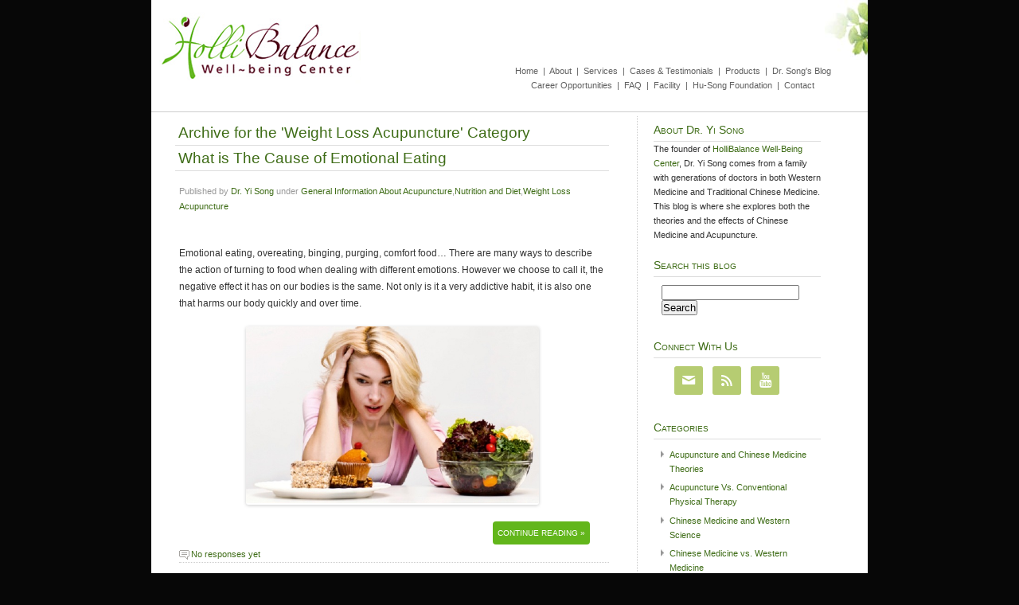

--- FILE ---
content_type: text/html; charset=UTF-8
request_url: https://www.yourhealthandlongevity.com/blog/category/weight-loss-acupuncture/
body_size: 7966
content:
<!DOCTYPE html PUBLIC "-//W3C//DTD XHTML 1.0 Transitional//EN" "http://www.w3.org/TR/xhtml1/DTD/xhtml1-transitional.dtd">
<html xmlns="http://www.w3.org/1999/xhtml"><head profile="http://gmpg.org/xfn/1">
	<title>Weight Loss Acupuncture &raquo; Dr. Yi Song’s Blog</title>
	<meta http-equiv="Content-Type" content="text/html; charset=UTF-8" />
	<meta name="generator" content="WordPress 6.0.1" /> <!-- leave this for stats please -->
	<style type="text/css" media="screen">
		@import url( https://www.yourhealthandlongevity.com/blog/wp-content/themes/newtheme/style.css );
	</style>
	<link rel="alternate" type="application/rss+xml" title="RSS 2.0" href="https://www.yourhealthandlongevity.com/blog/feed/" />
	<link rel="alternate" type="text/xml" title="RSS .92" href="https://www.yourhealthandlongevity.com/blog/feed/rss/" />
	<link rel="alternate" type="application/atom+xml" title="Atom 0.3" href="https://www.yourhealthandlongevity.com/blog/feed/atom/" />

	<link rel="pingback" href="https://www.yourhealthandlongevity.com/blog/xmlrpc.php" />
    	<link rel='archives' title='June 2017' href='https://www.yourhealthandlongevity.com/blog/2017/06/' />
	<link rel='archives' title='February 2016' href='https://www.yourhealthandlongevity.com/blog/2016/02/' />
	<link rel='archives' title='January 2016' href='https://www.yourhealthandlongevity.com/blog/2016/01/' />
	<link rel='archives' title='December 2015' href='https://www.yourhealthandlongevity.com/blog/2015/12/' />
	<link rel='archives' title='November 2015' href='https://www.yourhealthandlongevity.com/blog/2015/11/' />
	<link rel='archives' title='October 2015' href='https://www.yourhealthandlongevity.com/blog/2015/10/' />
	<link rel='archives' title='November 2014' href='https://www.yourhealthandlongevity.com/blog/2014/11/' />
	<link rel='archives' title='September 2014' href='https://www.yourhealthandlongevity.com/blog/2014/09/' />
	<link rel='archives' title='March 2014' href='https://www.yourhealthandlongevity.com/blog/2014/03/' />
	<link rel='archives' title='December 2013' href='https://www.yourhealthandlongevity.com/blog/2013/12/' />
	<link rel='archives' title='May 2013' href='https://www.yourhealthandlongevity.com/blog/2013/05/' />
	<link rel='archives' title='March 2013' href='https://www.yourhealthandlongevity.com/blog/2013/03/' />
	<link rel='archives' title='March 2012' href='https://www.yourhealthandlongevity.com/blog/2012/03/' />
	<link rel='archives' title='July 2008' href='https://www.yourhealthandlongevity.com/blog/2008/07/' />
		<meta name='robots' content='max-image-preview:large' />

<!-- This site is optimized with the Yoast WordPress SEO plugin v1.4.18 - http://yoast.com/wordpress/seo/ -->
<meta name="robots" content="noodp,noydir"/>
<link rel="canonical" href="https://www.yourhealthandlongevity.com/blog/category/weight-loss-acupuncture/" />
<meta property="og:locale" content="en_US"/>
<meta property="og:type" content="website"/>
<meta property="og:title" content="Weight Loss Acupuncture - Dr. Yi Song’s Blog"/>
<meta property="og:url" content="https://www.yourhealthandlongevity.com/blog/category/weight-loss-acupuncture/"/>
<meta property="og:site_name" content="Dr. Yi Song’s Blog"/>
<!-- / Yoast WordPress SEO plugin. -->

<link rel='dns-prefetch' href='//s.w.org' />

            <script type="text/javascript">//<![CDATA[
            // Google Analytics for WordPress by Yoast v4.3.3 | http://yoast.com/wordpress/google-analytics/
            var _gaq = _gaq || [];
            _gaq.push(['_setAccount', 'UA-4724148-1']);
				            _gaq.push(['_trackPageview']);
            (function () {
                var ga = document.createElement('script');
                ga.type = 'text/javascript';
                ga.async = true;
                ga.src = ('https:' == document.location.protocol ? 'https://ssl' : 'http://www') + '.google-analytics.com/ga.js';

                var s = document.getElementsByTagName('script')[0];
                s.parentNode.insertBefore(ga, s);
            })();
            //]]></script>
			<!-- This site is powered by Shareaholic - https://shareaholic.com -->
<script type='text/javascript' data-cfasync='false'>
  //<![CDATA[
    (function() {
      var shr = document.createElement('script');
      shr.setAttribute('data-cfasync', 'false');
      shr.src = '//dsms0mj1bbhn4.cloudfront.net/assets/pub/shareaholic.js';
      shr.type = 'text/javascript'; shr.async = 'true';
      shr.onload = shr.onreadystatechange = function() {
        var rs = this.readyState;
        if (rs && rs != 'complete' && rs != 'loaded') return;
        var site_id = 'e86cb62bea05d74bbab1c436a93f1f01';
        var page_config = {"apps":{"share_buttons":{"get_share_counts":  function(url, services, cb) {
    Shareaholic.Utils.ajax({
      cache: true,
      cache_ttl: '1 minute',
      url: 'https://www.yourhealthandlongevity.com/blog/wp-admin/admin-ajax.php',
      data: { action: 'shareaholic_share_counts_api', url: url, services: services },
      success: function(res) {
        if(res && res.data) {
          cb(res.data, true);
        }
      }
    })
  }}}};
        try { Shareaholic.init(site_id, page_config); } catch (e) {}
      };
      var s = document.getElementsByTagName('script')[0];
      s.parentNode.insertBefore(shr, s);
    })();
  //]]>
</script>

<!-- Shareaholic Content Tags -->
<meta name='shareaholic:site_name' content='Dr. Yi Song’s Blog' />
<meta name='shareaholic:language' content='en-US' />
<meta name='shareaholic:site_id' content='e86cb62bea05d74bbab1c436a93f1f01' />
<meta name='shareaholic:wp_version' content='7.5.1.0' />

<!-- Shareaholic Content Tags End -->
<script type="text/javascript">
window._wpemojiSettings = {"baseUrl":"https:\/\/s.w.org\/images\/core\/emoji\/14.0.0\/72x72\/","ext":".png","svgUrl":"https:\/\/s.w.org\/images\/core\/emoji\/14.0.0\/svg\/","svgExt":".svg","source":{"concatemoji":"https:\/\/www.yourhealthandlongevity.com\/blog\/wp-includes\/js\/wp-emoji-release.min.js?ver=6.0.1"}};
/*! This file is auto-generated */
!function(e,a,t){var n,r,o,i=a.createElement("canvas"),p=i.getContext&&i.getContext("2d");function s(e,t){var a=String.fromCharCode,e=(p.clearRect(0,0,i.width,i.height),p.fillText(a.apply(this,e),0,0),i.toDataURL());return p.clearRect(0,0,i.width,i.height),p.fillText(a.apply(this,t),0,0),e===i.toDataURL()}function c(e){var t=a.createElement("script");t.src=e,t.defer=t.type="text/javascript",a.getElementsByTagName("head")[0].appendChild(t)}for(o=Array("flag","emoji"),t.supports={everything:!0,everythingExceptFlag:!0},r=0;r<o.length;r++)t.supports[o[r]]=function(e){if(!p||!p.fillText)return!1;switch(p.textBaseline="top",p.font="600 32px Arial",e){case"flag":return s([127987,65039,8205,9895,65039],[127987,65039,8203,9895,65039])?!1:!s([55356,56826,55356,56819],[55356,56826,8203,55356,56819])&&!s([55356,57332,56128,56423,56128,56418,56128,56421,56128,56430,56128,56423,56128,56447],[55356,57332,8203,56128,56423,8203,56128,56418,8203,56128,56421,8203,56128,56430,8203,56128,56423,8203,56128,56447]);case"emoji":return!s([129777,127995,8205,129778,127999],[129777,127995,8203,129778,127999])}return!1}(o[r]),t.supports.everything=t.supports.everything&&t.supports[o[r]],"flag"!==o[r]&&(t.supports.everythingExceptFlag=t.supports.everythingExceptFlag&&t.supports[o[r]]);t.supports.everythingExceptFlag=t.supports.everythingExceptFlag&&!t.supports.flag,t.DOMReady=!1,t.readyCallback=function(){t.DOMReady=!0},t.supports.everything||(n=function(){t.readyCallback()},a.addEventListener?(a.addEventListener("DOMContentLoaded",n,!1),e.addEventListener("load",n,!1)):(e.attachEvent("onload",n),a.attachEvent("onreadystatechange",function(){"complete"===a.readyState&&t.readyCallback()})),(e=t.source||{}).concatemoji?c(e.concatemoji):e.wpemoji&&e.twemoji&&(c(e.twemoji),c(e.wpemoji)))}(window,document,window._wpemojiSettings);
</script>
<style type="text/css">
img.wp-smiley,
img.emoji {
	display: inline !important;
	border: none !important;
	box-shadow: none !important;
	height: 1em !important;
	width: 1em !important;
	margin: 0 0.07em !important;
	vertical-align: -0.1em !important;
	background: none !important;
	padding: 0 !important;
}
</style>
	<link rel='stylesheet' id='commentvalidation-css'  href='https://www.yourhealthandlongevity.com/blog/wp-content/plugins/comment-validation/comment-validation.css?ver=6.0.1' type='text/css' media='all' />
<link rel='stylesheet' id='wp-block-library-css'  href='https://www.yourhealthandlongevity.com/blog/wp-includes/css/dist/block-library/style.min.css?ver=6.0.1' type='text/css' media='all' />
<style id='global-styles-inline-css' type='text/css'>
body{--wp--preset--color--black: #000000;--wp--preset--color--cyan-bluish-gray: #abb8c3;--wp--preset--color--white: #ffffff;--wp--preset--color--pale-pink: #f78da7;--wp--preset--color--vivid-red: #cf2e2e;--wp--preset--color--luminous-vivid-orange: #ff6900;--wp--preset--color--luminous-vivid-amber: #fcb900;--wp--preset--color--light-green-cyan: #7bdcb5;--wp--preset--color--vivid-green-cyan: #00d084;--wp--preset--color--pale-cyan-blue: #8ed1fc;--wp--preset--color--vivid-cyan-blue: #0693e3;--wp--preset--color--vivid-purple: #9b51e0;--wp--preset--gradient--vivid-cyan-blue-to-vivid-purple: linear-gradient(135deg,rgba(6,147,227,1) 0%,rgb(155,81,224) 100%);--wp--preset--gradient--light-green-cyan-to-vivid-green-cyan: linear-gradient(135deg,rgb(122,220,180) 0%,rgb(0,208,130) 100%);--wp--preset--gradient--luminous-vivid-amber-to-luminous-vivid-orange: linear-gradient(135deg,rgba(252,185,0,1) 0%,rgba(255,105,0,1) 100%);--wp--preset--gradient--luminous-vivid-orange-to-vivid-red: linear-gradient(135deg,rgba(255,105,0,1) 0%,rgb(207,46,46) 100%);--wp--preset--gradient--very-light-gray-to-cyan-bluish-gray: linear-gradient(135deg,rgb(238,238,238) 0%,rgb(169,184,195) 100%);--wp--preset--gradient--cool-to-warm-spectrum: linear-gradient(135deg,rgb(74,234,220) 0%,rgb(151,120,209) 20%,rgb(207,42,186) 40%,rgb(238,44,130) 60%,rgb(251,105,98) 80%,rgb(254,248,76) 100%);--wp--preset--gradient--blush-light-purple: linear-gradient(135deg,rgb(255,206,236) 0%,rgb(152,150,240) 100%);--wp--preset--gradient--blush-bordeaux: linear-gradient(135deg,rgb(254,205,165) 0%,rgb(254,45,45) 50%,rgb(107,0,62) 100%);--wp--preset--gradient--luminous-dusk: linear-gradient(135deg,rgb(255,203,112) 0%,rgb(199,81,192) 50%,rgb(65,88,208) 100%);--wp--preset--gradient--pale-ocean: linear-gradient(135deg,rgb(255,245,203) 0%,rgb(182,227,212) 50%,rgb(51,167,181) 100%);--wp--preset--gradient--electric-grass: linear-gradient(135deg,rgb(202,248,128) 0%,rgb(113,206,126) 100%);--wp--preset--gradient--midnight: linear-gradient(135deg,rgb(2,3,129) 0%,rgb(40,116,252) 100%);--wp--preset--duotone--dark-grayscale: url('#wp-duotone-dark-grayscale');--wp--preset--duotone--grayscale: url('#wp-duotone-grayscale');--wp--preset--duotone--purple-yellow: url('#wp-duotone-purple-yellow');--wp--preset--duotone--blue-red: url('#wp-duotone-blue-red');--wp--preset--duotone--midnight: url('#wp-duotone-midnight');--wp--preset--duotone--magenta-yellow: url('#wp-duotone-magenta-yellow');--wp--preset--duotone--purple-green: url('#wp-duotone-purple-green');--wp--preset--duotone--blue-orange: url('#wp-duotone-blue-orange');--wp--preset--font-size--small: 13px;--wp--preset--font-size--medium: 20px;--wp--preset--font-size--large: 36px;--wp--preset--font-size--x-large: 42px;}.has-black-color{color: var(--wp--preset--color--black) !important;}.has-cyan-bluish-gray-color{color: var(--wp--preset--color--cyan-bluish-gray) !important;}.has-white-color{color: var(--wp--preset--color--white) !important;}.has-pale-pink-color{color: var(--wp--preset--color--pale-pink) !important;}.has-vivid-red-color{color: var(--wp--preset--color--vivid-red) !important;}.has-luminous-vivid-orange-color{color: var(--wp--preset--color--luminous-vivid-orange) !important;}.has-luminous-vivid-amber-color{color: var(--wp--preset--color--luminous-vivid-amber) !important;}.has-light-green-cyan-color{color: var(--wp--preset--color--light-green-cyan) !important;}.has-vivid-green-cyan-color{color: var(--wp--preset--color--vivid-green-cyan) !important;}.has-pale-cyan-blue-color{color: var(--wp--preset--color--pale-cyan-blue) !important;}.has-vivid-cyan-blue-color{color: var(--wp--preset--color--vivid-cyan-blue) !important;}.has-vivid-purple-color{color: var(--wp--preset--color--vivid-purple) !important;}.has-black-background-color{background-color: var(--wp--preset--color--black) !important;}.has-cyan-bluish-gray-background-color{background-color: var(--wp--preset--color--cyan-bluish-gray) !important;}.has-white-background-color{background-color: var(--wp--preset--color--white) !important;}.has-pale-pink-background-color{background-color: var(--wp--preset--color--pale-pink) !important;}.has-vivid-red-background-color{background-color: var(--wp--preset--color--vivid-red) !important;}.has-luminous-vivid-orange-background-color{background-color: var(--wp--preset--color--luminous-vivid-orange) !important;}.has-luminous-vivid-amber-background-color{background-color: var(--wp--preset--color--luminous-vivid-amber) !important;}.has-light-green-cyan-background-color{background-color: var(--wp--preset--color--light-green-cyan) !important;}.has-vivid-green-cyan-background-color{background-color: var(--wp--preset--color--vivid-green-cyan) !important;}.has-pale-cyan-blue-background-color{background-color: var(--wp--preset--color--pale-cyan-blue) !important;}.has-vivid-cyan-blue-background-color{background-color: var(--wp--preset--color--vivid-cyan-blue) !important;}.has-vivid-purple-background-color{background-color: var(--wp--preset--color--vivid-purple) !important;}.has-black-border-color{border-color: var(--wp--preset--color--black) !important;}.has-cyan-bluish-gray-border-color{border-color: var(--wp--preset--color--cyan-bluish-gray) !important;}.has-white-border-color{border-color: var(--wp--preset--color--white) !important;}.has-pale-pink-border-color{border-color: var(--wp--preset--color--pale-pink) !important;}.has-vivid-red-border-color{border-color: var(--wp--preset--color--vivid-red) !important;}.has-luminous-vivid-orange-border-color{border-color: var(--wp--preset--color--luminous-vivid-orange) !important;}.has-luminous-vivid-amber-border-color{border-color: var(--wp--preset--color--luminous-vivid-amber) !important;}.has-light-green-cyan-border-color{border-color: var(--wp--preset--color--light-green-cyan) !important;}.has-vivid-green-cyan-border-color{border-color: var(--wp--preset--color--vivid-green-cyan) !important;}.has-pale-cyan-blue-border-color{border-color: var(--wp--preset--color--pale-cyan-blue) !important;}.has-vivid-cyan-blue-border-color{border-color: var(--wp--preset--color--vivid-cyan-blue) !important;}.has-vivid-purple-border-color{border-color: var(--wp--preset--color--vivid-purple) !important;}.has-vivid-cyan-blue-to-vivid-purple-gradient-background{background: var(--wp--preset--gradient--vivid-cyan-blue-to-vivid-purple) !important;}.has-light-green-cyan-to-vivid-green-cyan-gradient-background{background: var(--wp--preset--gradient--light-green-cyan-to-vivid-green-cyan) !important;}.has-luminous-vivid-amber-to-luminous-vivid-orange-gradient-background{background: var(--wp--preset--gradient--luminous-vivid-amber-to-luminous-vivid-orange) !important;}.has-luminous-vivid-orange-to-vivid-red-gradient-background{background: var(--wp--preset--gradient--luminous-vivid-orange-to-vivid-red) !important;}.has-very-light-gray-to-cyan-bluish-gray-gradient-background{background: var(--wp--preset--gradient--very-light-gray-to-cyan-bluish-gray) !important;}.has-cool-to-warm-spectrum-gradient-background{background: var(--wp--preset--gradient--cool-to-warm-spectrum) !important;}.has-blush-light-purple-gradient-background{background: var(--wp--preset--gradient--blush-light-purple) !important;}.has-blush-bordeaux-gradient-background{background: var(--wp--preset--gradient--blush-bordeaux) !important;}.has-luminous-dusk-gradient-background{background: var(--wp--preset--gradient--luminous-dusk) !important;}.has-pale-ocean-gradient-background{background: var(--wp--preset--gradient--pale-ocean) !important;}.has-electric-grass-gradient-background{background: var(--wp--preset--gradient--electric-grass) !important;}.has-midnight-gradient-background{background: var(--wp--preset--gradient--midnight) !important;}.has-small-font-size{font-size: var(--wp--preset--font-size--small) !important;}.has-medium-font-size{font-size: var(--wp--preset--font-size--medium) !important;}.has-large-font-size{font-size: var(--wp--preset--font-size--large) !important;}.has-x-large-font-size{font-size: var(--wp--preset--font-size--x-large) !important;}
</style>
<link rel='stylesheet' id='simple-social-icons-font-css'  href='https://www.yourhealthandlongevity.com/blog/wp-content/plugins/simple-social-icons/css/style.css?ver=1.0.4' type='text/css' media='all' />
<script type='text/javascript' src='https://www.yourhealthandlongevity.com/blog/wp-includes/js/jquery/jquery.min.js?ver=3.6.0' id='jquery-core-js'></script>
<script type='text/javascript' src='https://www.yourhealthandlongevity.com/blog/wp-includes/js/jquery/jquery-migrate.min.js?ver=3.3.2' id='jquery-migrate-js'></script>
<script type='text/javascript' src='https://www.yourhealthandlongevity.com/blog/wp-content/plugins/comment-validation/jquery.validate.pack.js?ver=6.0.1' id='jqueryvalidate-js'></script>
<script type='text/javascript' src='https://www.yourhealthandlongevity.com/blog/wp-content/plugins/comment-validation/comment-validation.js?ver=6.0.1' id='commentvalidation-js'></script>
<link rel="https://api.w.org/" href="https://www.yourhealthandlongevity.com/blog/wp-json/" /><link rel="alternate" type="application/json" href="https://www.yourhealthandlongevity.com/blog/wp-json/wp/v2/categories/18" /><meta name="generator" content="WordPress 6.0.1" />
<link rel="stylesheet" type="text/css" href="https://www.yourhealthandlongevity.com/blog/wp-content/plugins/wp-recaptcha/recaptcha.css" /><style type="text/css" media="screen"> .simple-social-icons ul li a, .simple-social-icons ul li a:hover { background-color: #b6cc72 !important; -moz-border-radius: 3px -webkit-border-radius: 3px; border-radius: 3px; color: #ffffff !important; font-size: 18px; padding: 9px; }  .simple-social-icons ul li a:hover { background-color: #62B61B !important; color: #ffffff !important; }</style><style type="text/css">
  #splash
  {
  background:url(https://www.yourhealthandlongevity.com/blog/wp-content/themes/newtheme/img/header.jpg) no-repeat center;
  height:180px;
  width:900px;
}
</style>
</head>
  <body>
<div id="header">		<div id="top-part">
<div class="logo"><a href="http://www.yourhealthandlongevity.com/"></a></div>
<div class="top-rightlink"><a href="http://www.yourhealthandlongevity.com/index.htm">Home</a> &nbsp;|&nbsp; <a href="http://www.yourhealthandlongevity.com/about.htm">About</a> &nbsp;|&nbsp; <a href="http://www.yourhealthandlongevity.com/services.htm">Services</a> &nbsp;| &nbsp;<a href="http://www.yourhealthandlongevity.com/cases-testimonials/index.html">Cases & Testimonials</a>&nbsp; |&nbsp; <a href="http://www.yourhealthandlongevity.com/products.htm">Products</a> &nbsp;|&nbsp; <a href="http://www.yourhealthandlongevity.com/blog/index.php">Dr. Song's Blog</a> 
<br />
<a href="http://www.yourhealthandlongevity.com/careers.html">Career Opportunities</a> &nbsp;|&nbsp; <a href="http://www.yourhealthandlongevity.com/faq.htm">FAQ</a> &nbsp;|&nbsp; <a href="http://www.yourhealthandlongevity.com/facility.htm">Facility</a> &nbsp;|&nbsp; <a href="http://www.yourhealthandlongevity.com/song-foundation.html">Hu-Song Foundation</a> &nbsp;|&nbsp; <a href="http://www.yourhealthandlongevity.com/contact.htm">Contact</a> </div>
</div>
	</div>

</div><div id="lin"> <hr size="1" color="#CCCCCC" /></div>
	<div id="main">
	<div id="content">
                              <h2 class="post-title">
          Archive for the 'Weight Loss Acupuncture' Category
        </h2>
              	    	        <div class="post" id="post-667">
<!--
            <p class="date">
            <span class="month">
              Jan            </span>
            <span class="day">
              25            </span>
            <span class="year">
              2016            </span>
          </p>
-->
            <h2 class="title"><a href="https://www.yourhealthandlongevity.com/blog/cause-emotional-eating/" rel="bookmark">What is The Cause of Emotional Eating</a></h2>
            <div class="meta">
				      <p>Published by <a href="https://www.yourhealthandlongevity.com/blog/author/blogwriting/" title="Posts by Dr. Yi Song" rel="author">Dr. Yi Song</a>  under <a href="https://www.yourhealthandlongevity.com/blog/category/general-info/" rel="category tag">General Information About Acupuncture</a>,<a href="https://www.yourhealthandlongevity.com/blog/category/nutrition-and-diet/" rel="category tag">Nutrition and Diet</a>,<a href="https://www.yourhealthandlongevity.com/blog/category/weight-loss-acupuncture/" rel="category tag">Weight Loss Acupuncture</a> </p>
			      </div>
			      <div class="entry">
              <p>Emotional eating, overeating, binging, purging, comfort food… There are many ways to describe the action of turning to food when dealing with different emotions. However we choose to call it, the negative effect it has on our bodies is the same. Not only is it a very addictive habit, it is also one that harms our body quickly and over time.</p>
<p><a href="http://www.yourhealthandlongevity.com/blog/wp-content/uploads/2016/01/3d2fc5bef9250f95da6146dd0b4541a0.jpg"  rel="attachment wp-att-670"><img class=" wp-image-670 aligncenter" src="http://www.yourhealthandlongevity.com/blog/wp-content/uploads/2016/01/3d2fc5bef9250f95da6146dd0b4541a0-300x181.jpg" alt="3d2fc5bef9250f95da6146dd0b4541a0" width="368" height="222" srcset="https://www.yourhealthandlongevity.com/blog/wp-content/uploads/2016/01/3d2fc5bef9250f95da6146dd0b4541a0-300x181.jpg 300w, https://www.yourhealthandlongevity.com/blog/wp-content/uploads/2016/01/3d2fc5bef9250f95da6146dd0b4541a0.jpg 640w" sizes="(max-width: 368px) 100vw, 368px" /></a><br />
 <a href="https://www.yourhealthandlongevity.com/blog/cause-emotional-eating/#more-667"  class="more-link">Continue Reading &#187;</a></p>
                    			</div>
            <p class="comments">
              <a href="https://www.yourhealthandlongevity.com/blog/cause-emotional-eating/#respond">No responses yet</a>            </p>	          
	        </div>
      	        <div class="post" id="post-643">
<!--
            <p class="date">
            <span class="month">
              Jan            </span>
            <span class="day">
              09            </span>
            <span class="year">
              2016            </span>
          </p>
-->
            <h2 class="title"><a href="https://www.yourhealthandlongevity.com/blog/new-years-weight-loss-resolution/" rel="bookmark">Is Exercise Alone Good Enough for New Year&#8217;s Weight Loss Resolution</a></h2>
            <div class="meta">
				      <p>Published by <a href="https://www.yourhealthandlongevity.com/blog/author/blogwriting/" title="Posts by Dr. Yi Song" rel="author">Dr. Yi Song</a>  under <a href="https://www.yourhealthandlongevity.com/blog/category/general-info/" rel="category tag">General Information About Acupuncture</a>,<a href="https://www.yourhealthandlongevity.com/blog/category/weight-loss-acupuncture/" rel="category tag">Weight Loss Acupuncture</a> </p>
			      </div>
			      <div class="entry">
              <p>As the New Year begins, we all set our minds to certain resolutions that we hope to change in the upcoming year. Most of us hope to lose some weight. However, some of us are not willing to give up on delicious foods in order to lose weight and prefer to spend a few hours at the gym instead. But is exercising without a healthy diet a good good enough to achieve your weight loss resolution?</p>
<p><a href="http://www.yourhealthandlongevity.com/blog/wp-content/uploads/2016/01/20100528-swimsuit-workout-push-press-600x411.jpg"  rel="attachment wp-att-645"><img loading="lazy" class=" wp-image-645 aligncenter" src="http://www.yourhealthandlongevity.com/blog/wp-content/uploads/2016/01/20100528-swimsuit-workout-push-press-600x411-300x243.jpg" alt="20100528-swimsuit-workout-push-press-600x411" width="338" height="274" srcset="https://www.yourhealthandlongevity.com/blog/wp-content/uploads/2016/01/20100528-swimsuit-workout-push-press-600x411-300x243.jpg 300w, https://www.yourhealthandlongevity.com/blog/wp-content/uploads/2016/01/20100528-swimsuit-workout-push-press-600x411.jpg 450w" sizes="(max-width: 338px) 100vw, 338px" /></a></p>
<p> <a href="https://www.yourhealthandlongevity.com/blog/new-years-weight-loss-resolution/#more-643"  class="more-link">Continue Reading &#187;</a></p>
                    			</div>
            <p class="comments">
              <a href="https://www.yourhealthandlongevity.com/blog/new-years-weight-loss-resolution/#comments">4 responses so far</a>            </p>	          
	        </div>
            <p align="center"></p>
	</div>
  <div id="sidebar1" class="sidecol">
	<ul>
<li id="text-3" class="widget widget_text"><h2 class="widgettitle">About Dr. Yi Song</h2>
			<div class="textwidget">The founder of <a href="http://www.yourhealthandlongevity.com/" >HolliBalance Well-Being Center</a>, Dr. Yi Song comes from a family with generations of doctors in both Western Medicine and Traditional Chinese Medicine. This blog is where she explores both the theories and the effects of Chinese Medicine and Acupuncture.</div>
		</li>
<li id="search-3" class="widget widget_search"><h2 class="widgettitle">Search this blog</h2>
<form method="get" id="searchform" action="https://www.yourhealthandlongevity.com/blog/">
<div><input type="text" value="" name="s" id="s" />
<input type="submit" id="searchsubmit" value="Search" />
</div>
</form>
</li>
<li id="simple-social-icons-2" class="widget simple-social-icons"><h2 class="widgettitle">Connect With Us</h2>
<ul class="alignleft"><li class="social-email"><a href="http://info@hollibalance.com" >&#xe80b;</a></li><li class="social-rss"><a href="http://www.yourhealthandlongevity.com/blog/feed/" >&#xe805;</a></li><li class="social-youtube"><a href="http://www.youtube.com/channel/UCNt0Ik_fY4Zd52MRjBYSqDw" >&#xe804;</a></li></ul></li>
<li id="categories-2" class="widget widget_categories"><h2 class="widgettitle">Categories</h2>

			<ul>
					<li class="cat-item cat-item-25"><a href="https://www.yourhealthandlongevity.com/blog/category/acupuncture-and-chinese-medicine-theories/">Acupuncture and Chinese Medicine Theories</a>
</li>
	<li class="cat-item cat-item-4"><a href="https://www.yourhealthandlongevity.com/blog/category/acupuncture-vs-conventional-physical-therapy/">Acupuncture Vs. Conventional Physical Therapy</a>
</li>
	<li class="cat-item cat-item-6"><a href="https://www.yourhealthandlongevity.com/blog/category/chinese-medicine-and-western-science/">Chinese Medicine and Western Science</a>
</li>
	<li class="cat-item cat-item-7"><a href="https://www.yourhealthandlongevity.com/blog/category/chinese-medicine-vs-western-medicine/">Chinese Medicine vs. Western Medicine</a>
</li>
	<li class="cat-item cat-item-1"><a href="https://www.yourhealthandlongevity.com/blog/category/general-info/">General Information About Acupuncture</a>
</li>
	<li class="cat-item cat-item-26"><a href="https://www.yourhealthandlongevity.com/blog/category/nutrition-and-diet/">Nutrition and Diet</a>
</li>
	<li class="cat-item cat-item-18 current-cat"><a aria-current="page" href="https://www.yourhealthandlongevity.com/blog/category/weight-loss-acupuncture/">Weight Loss Acupuncture</a>
</li>
			</ul>

			</li>

		<li id="recent-posts-2" class="widget widget_recent_entries">
		<h2 class="widgettitle">Recent Posts</h2>

		<ul>
											<li>
					<a href="https://www.yourhealthandlongevity.com/blog/summer-is-the-best-time-to-treat-conditions-that-usually-arise-with-the-cold-weather-through-moxibustion/">Summer is the Best Time to Treat Conditions that usually Arise with the Cold Weather by Strengthening the Immune System through Moxibustion</a>
									</li>
											<li>
					<a href="https://www.yourhealthandlongevity.com/blog/analogy-effective-weight-loss/">An Analogy to Effective Weight Loss</a>
									</li>
											<li>
					<a href="https://www.yourhealthandlongevity.com/blog/nourishing-your-body-during-winter/">Nourishing Your Body During Winter from TCM perspective</a>
									</li>
											<li>
					<a href="https://www.yourhealthandlongevity.com/blog/cause-emotional-eating/">What is The Cause of Emotional Eating</a>
									</li>
											<li>
					<a href="https://www.yourhealthandlongevity.com/blog/what-happens-when-we-eat-after-7-pm/">What Happens When We Eat After 7 P.M</a>
									</li>
					</ul>

		</li>
</ul>
</div>

<div id="sidebar2" class="sidecol">
<ul>
  <li>
    <h2>
      Categories    </h2>
    <ul>
      	<li class="cat-item cat-item-25"><a href="https://www.yourhealthandlongevity.com/blog/category/acupuncture-and-chinese-medicine-theories/">Acupuncture and Chinese Medicine Theories</a> (2)
</li>
	<li class="cat-item cat-item-4"><a href="https://www.yourhealthandlongevity.com/blog/category/acupuncture-vs-conventional-physical-therapy/">Acupuncture Vs. Conventional Physical Therapy</a> (2)
</li>
	<li class="cat-item cat-item-6"><a href="https://www.yourhealthandlongevity.com/blog/category/chinese-medicine-and-western-science/">Chinese Medicine and Western Science</a> (1)
</li>
	<li class="cat-item cat-item-7"><a href="https://www.yourhealthandlongevity.com/blog/category/chinese-medicine-vs-western-medicine/">Chinese Medicine vs. Western Medicine</a> (5)
</li>
	<li class="cat-item cat-item-1"><a href="https://www.yourhealthandlongevity.com/blog/category/general-info/">General Information About Acupuncture</a> (20)
</li>
	<li class="cat-item cat-item-26"><a href="https://www.yourhealthandlongevity.com/blog/category/nutrition-and-diet/">Nutrition and Diet</a> (1)
</li>
	<li class="cat-item cat-item-18 current-cat"><a aria-current="page" href="https://www.yourhealthandlongevity.com/blog/category/weight-loss-acupuncture/">Weight Loss Acupuncture</a> (2)
</li>
    </ul>
  </li>
   <!-- <li>
    <h2>
          </h2>
    <p>
          </p>
  </li>-->
    <li>
    <h2>
      Archives    </h2>
    <ul>
      	<li><a href='https://www.yourhealthandlongevity.com/blog/2017/06/'>June 2017</a>&nbsp;(1)</li>
	<li><a href='https://www.yourhealthandlongevity.com/blog/2016/02/'>February 2016</a>&nbsp;(2)</li>
	<li><a href='https://www.yourhealthandlongevity.com/blog/2016/01/'>January 2016</a>&nbsp;(3)</li>
	<li><a href='https://www.yourhealthandlongevity.com/blog/2015/12/'>December 2015</a>&nbsp;(1)</li>
	<li><a href='https://www.yourhealthandlongevity.com/blog/2015/11/'>November 2015</a>&nbsp;(1)</li>
	<li><a href='https://www.yourhealthandlongevity.com/blog/2015/10/'>October 2015</a>&nbsp;(3)</li>
	<li><a href='https://www.yourhealthandlongevity.com/blog/2014/11/'>November 2014</a>&nbsp;(4)</li>
	<li><a href='https://www.yourhealthandlongevity.com/blog/2014/09/'>September 2014</a>&nbsp;(3)</li>
	<li><a href='https://www.yourhealthandlongevity.com/blog/2014/03/'>March 2014</a>&nbsp;(1)</li>
	<li><a href='https://www.yourhealthandlongevity.com/blog/2013/12/'>December 2013</a>&nbsp;(1)</li>
	<li><a href='https://www.yourhealthandlongevity.com/blog/2013/05/'>May 2013</a>&nbsp;(1)</li>
	<li><a href='https://www.yourhealthandlongevity.com/blog/2013/03/'>March 2013</a>&nbsp;(2)</li>
	<li><a href='https://www.yourhealthandlongevity.com/blog/2012/03/'>March 2012</a>&nbsp;(1)</li>
	<li><a href='https://www.yourhealthandlongevity.com/blog/2008/07/'>July 2008</a>&nbsp;(2)</li>
    </ul>
  </li>
     
  <!--
  <li>
    <h2>Pages</h2>
    <ul>
      <li class="page_item page-item-2"><a href="https://www.yourhealthandlongevity.com/blog/about/">About Dr. Yi Song</a></li>
    </ul>
  </li>
	<li>
      <h2>Meta</h2>
		<ul>
						<li><a rel="nofollow" href="https://www.yourhealthandlongevity.com/blog/wrackstatenovel/">Log in</a></li>
			<li><a href="http://validator.w3.org/check/referer" title="This page validates as XHTML 1.0 Transitional">Valid <abbr title="eXtensible HyperText Markup Language">XHTML</abbr></a></li>
			<li><a href="http://gmpg.org/xfn/"><abbr title="XHTML Friends Network">XFN</abbr></a></li>
			<li><a href="http://wordpress.org/" title="Powered by WordPress, state-of-the-art semantic personal publishing platform.">WordPress</a></li>
					</ul>			
   </li>-->
    </ul>
</div>
<div style="clear:both;"></div>  </div><div id="adr"> Boston Office: 60 State Street, Suite 700, Boston, MA 02109</div>
 
<div id="footer"><a href="http://www.yourhealthandlongevity.com/index.htm">Home</a> | <a href="http://www.yourhealthandlongevity.com/about.htm">About</a> | <a href="http://www.yourhealthandlongevity.com/services.htm">Services</a> | <a href="http://www.yourhealthandlongevity.com/cases-testimonials/index.html">Cases &amp; Testimonials</a> | <a href="http://www.yourhealthandlongevity.com/products.htm">Products</a> | <a href="http://www.yourhealthandlongevity.com/blog/index.php">Dr. Song's Blog</a> | <a href="http://www.yourhealthandlongevity.com/careers.html">Career Opportunities</a> | <a href="http://www.yourhealthandlongevity.com/faq.htm">FAQ</a> | <a href="http://www.yourhealthandlongevity.com/facility.htm">Facility</a> | <a href="http://www.yourhealthandlongevity.com/song-foundation.html">Hu-Song Foundation</a> | <a href="http://www.yourhealthandlongevity.com/contact.htm">Contact</a> | <a href="http://www.yourhealthandlongevity.com/sitemap.htm">Site Map</a>  </div>
                <script type="text/javascript">
                var sub = document.getElementById('submit');
                document.getElementById('recaptcha-submit-btn-area').appendChild (sub);
                document.getElementById('submit').tabIndex = 6;
                if ( typeof _recaptcha_wordpress_savedcomment != 'undefined') {
                        document.getElementById('comment').value = _recaptcha_wordpress_savedcomment;
                }
                document.getElementById('recaptcha_table').style.direction = 'ltr';
                </script></body>
</html>


--- FILE ---
content_type: text/css
request_url: https://www.yourhealthandlongevity.com/blog/wp-content/themes/newtheme/style.css
body_size: 4652
content:
/* 
Theme Name: HolliBalance
Version: 1.0

*/

/* Elements */
* 
{
	margin:0px;
	padding:0px;
}
body {
	margin: 0;
	padding: 0;
	font-family: Verdana,Tahoma, Arial, Serif;	
	line-height: 1.5em;
	font-size: 11px; /* IE5 Win */
  	voice-family: "\"}\""; 
  	voice-family: inherit;
  	font-size: 10px; /* easy scaling */
  	font-size: 0.76em;
	color: #333;
	background:#070707;
}

h1, h2, h3, h4, h5, h6 {
	margin: 0;
	padding: 0;
	font-family:Georgia, Tahoma, Verdana, Arial, Serif;
	font-weight:normal;
	color: #3e6c16;	
}

p, blockquote, ul, ol {
	margin-top: 1.5em;
	padding-top: 0;
	margin-bottom:0.5em;	
}
p 
{
	line-height:1.8em;
}

a:link, a:visited {
	color: #3e6c16;
	text-decoration:none;
	
}
a:hover,a:active 
{
	color:#3e6c16;
	text-decoration:none;
}
img.left 
{
	float:left;
	margin:0 1em 1em 0;
}
img.right 
{
	float:right;
	margin:0 0 1em 1em;
}
a img 
{
	border:0;
	padding-bottom:2px;
}
blockquote 
{
	margin:1em;
	padding:0 2em;
	background:url(img/quote.gif) no-repeat left top;
	color:#666;
	font-style:italic;
}
fieldset 
{
	border:none;
}

dl {
	margin:1em 0px;
}
dt 
{
	font-weight:bold;
}
dd 
{
	margin:0.5em 1em;
	padding:0;
}
/* Header */

#header {
	width: 900px;
	margin: 0 auto;
	background:transparent;
}


/* Menu */

#menu {
	text-align:left;
	padding:10px 0 0;
	height:30px;
	line-height:30px;
}

#menu ul {
	margin: 0;
	padding:0;
	list-style: none;
}

#menu li {
	display: inline;
}

#menu a 
{
	
	text-decoration: none;
	font-size: 1em;
	border:0;
	color:#333333;	
	font-family:Arial, Helvetica, sans-serif;
	
}
#menu a:hover, 
#menu a:active,
#menu li.current_page_item a:link,
#menu li.current_page_item a:visited,
#menu li.current_page_item a:hover,
#menu li.current_page_item a:active
{
	
	color:#a10101;
	border:0;
	text-decoration:none;
}

/* Splash */

#splash {
 background:url(img/header.jpg) no-repeat center;
  height:180px;
  width:900px;
  border:#ddd 0px solid;
  margin:10px auto;	/*Splash's redeclared in functions.php for WP 2.1 or greater */
}

/* Main */

#main {
	width: 900px;
	margin: 0 auto;
	background:#fff;
	border:#ddd 0px solid;
}

#main h2 {
	padding: 4px;
	font-size: 1.6em;		
	line-height:1.2em;
	border-bottom:#ddd 1px solid;
}
#main h3 {
	padding: 4px;
	font-size: 1.4em;		
	line-height:1.2em;
	border-bottom:#ddd 1px solid;
}
#main h2 a 
{
	border:0;
}
#content ul {
	margin: 0.5em 0;
	padding: 0 0 0 2em;
	list-style-type:none;
}
#content ul li 
{
	margin:0.75em 0;
	padding:0;
	list-style-image:url(img/arrows.gif);
	line-height:1.8em;
}
#main ol 
{
	margin:0;
	padding:0 0 0 3em;
}
#main ol li 
{
    margin:0;
    padding:3px;
}
#main .post 
{
	margin-bottom:3em;
}
#main .entry 
{
    clear:both;
	padding: 10px 5px;
}
.post .date {
	float: right;
	margin:5px 0 0 5px;
	padding:0 10px;
	text-align:center;
	font-size: 0.8em;
	border:#ccc 1px solid;
	font-weight:bold;
	background:url(img/ribbed.gif) repeat;
	color:#556677;
	font-family: "Lucida Sans", "Trebuchet MS", Verdana, Arial, Serif;
}
.post .date span 
{
	display:block;
}
.post .date .day 
{
	font-size:1.6em;
}
.post .meta {
	margin-bottom: 10px;
	padding-left: 5px;
	font-size: 0.9em;
	color:#999;
}
.post .comments 
{
    font-size:0.9em;
    border-bottom:#ccc 1px dotted;
    color:#999;
    margin-left:5px;
    padding-left:15px;
    background:url(img/icon_comments.gif) no-repeat left center;
}
.post .comments a 
{
	border-bottom:0px;
}
#main .feed 
{
	background:url(/images/icon_feed.gif) no-repeat left 3px;
	padding-left:17px; 
}
ul.authorposts
{
	margin:0;
	padding:0 2em;
}
ul.authorposts li
{
	margin:0;
	padding:5px;	
}
ul.authorposts li em 
{
	float:right;
	font-style:normal;
}
/* Content */

#content {
	float: left;
	width: 545px;
	padding:10px 30px;	
}
/* Column Two */

#sidebar1 {
	float: left;
	width: 210px;		
	padding: 10px 0 10px 20px;	
	font-size:0.9em;
	margin:5px;	
	border-left:#ccc 1px dotted;
}
/* Column Three */

#sidebar2 {
	display:none;
}
#main .sidecol 
{
	border-left:#ccc 1px dotted;
}
#main .sidecol ul 
{
	margin:0;
	padding:0;
}
#main .sidecol li
{
	margin:0;
	padding:0;
	list-style:none;
	background:none;
	margin-bottom:2em;
}
#main .sidecol h2
{
	padding: 0 0 5px;
	font-variant:small-caps;
	font-size:1.25em;
}
#main .sidecol p, #main .sidecol form
{
	padding:10px;
	margin:0;
}
#main .sidecol ul ul
{
	margin:10px 0 0 20px;
	padding:0;
}
#main .sidecol ul ul ul
{
	margin:0px 0 0 10px;
	padding:0;
}
#main .sidecol li li 
{
	list-style-image:url(img/bullet.jpg);
	margin:0.5em 0;
	padding:0;
	
}

.simple-social-icons ul li {
list-style-image:none !important;}


/* Begin Calendar */
#wp-calendar {
	empty-cells: show;
	margin: 10px auto 0;
	width: 155px;
	}

#wp-calendar #next a {
	padding-right: 10px;
	text-align: right;
	}

#wp-calendar #prev a {
	padding-left: 10px;
	text-align: left;
	}

#wp-calendar a {
	display: block;
	text-decoration:none;
	}
#wp-calendar #today 
{
	border:#999 1px solid;
}

#wp-calendar caption {
	text-align: center;
	width: 100%;
	}

#wp-calendar td {
	padding: 3px 0;
	text-align: center;
	}

#wp-calendar td.pad:hover { /* Doesn't work in IE */
	background-color: #fff; }
/* End Calendar */
/* Comments */
input.textbox
{
	border:#ccc 1px solid;
	background:#ffffff;
	font:1em Verdana, Arial, Serif;
	padding:3px;
	width:150px;
}
textarea{
	width: 95%;
	padding:5px;
	height: 20em;
	border: 1px solid #ccc;	
	background:#f9f9f9;
	font:1em Verdana, Arial, Serif;
}
input.textbox:focus, textarea:focus
{
	background:#fff;
	border:#999 1px solid;
}
#commentform 
{
	margin:0;
	padding:10px;
	background:#fff;
}
#main .commentlist {
	margin: 0;
	padding: 0;
}
#main .commentlist li 
{
	list-style:none;
	margin: 0;
	padding: 1em;			
	border-bottom:#ddd 1px solid;
	font-size:0.9em;
}
#main .commentlist li .cmtinfo 
{
	padding:5px;
	margin-bottom: 5px;
	position:relative;	
}
#main .commentlist li .cmtinfo em 
{
	margin:0;
	padding:0 1em;
	font-weight:normal;			
	font-style:normal;
	color:#999;	
}
#main .commentlist li cite 
{
	font-style:normal;
	font-weight:bold;
	font-size:1.1em;
}
#main .commentlist li.alt
{
	background:#f9f9f9;	
}
#main .commentlist li.authorcomment
{
	border:none;
	border:#b0c4de 1px solid;	
}
#main .nocomments
{
	font-size:0.9em;
	color:#999;
	text-align:center;
}
#main .avatar
{
	float:right;
	margin:0 0 0.5em 0.5em;
}
/* Footer */

#footer {
	margin: 0px auto 0;
	padding:0 15px;
	width:800px;
	background: #333;
	border:#ccc 0px solid;
}

#footer p {
	margin: 0;
	padding: 7px;
	font-size: 0.9em;
	color: #696;	
}
#footer p span 
{
	float:right;
}
#footer a:link, #footer a:visited {
	color: #cccccc;
	border:0;
}
#footer a:hover, #footer a:active,#footer p strong {
	color: #eee;
	text-decoration:none;
	border:0;
}
#header, #main, #sidebar, #footer, .widget 
{
	overflow:hidden;
}


/* CSS Document */



#site-width{
width:940px;
background:#FFFFFF;
height:auto;
padding:0px;
margin:0 auto;
}

#top-part{
width:940px;
height:140px;
background:#FFFFFF;
padding:0px;
margin:0px;
float:left;
}

.logo{
background:url(img/holli-balance-logo.gif) no-repeat center;
width:260px;
height:90px;
padding:30px 0px 0px 20px;
margin:0px;
float:left;
}

.login{
width:90px;
height:auto;
padding:10px 10px 0px 0px;
margin:0px;
float:right;
}

#home-midlepart{
width:940px;
height:540px;
background:url(/images/home-backbg.jpg) no-repeat bottom left;
padding:0px;
margin:0px;
float:left;
}

#inner-midlepart{
width:940px;
height:auto;
background:url(/images/botom-grenshade-bg.jpg) no-repeat top left;
background-color:#E0FFAF;
padding:0px;
margin:0px;
float:left;
}

.breaker{
padding:0px;
margin:0px;
clear:both;
}

#left-part{
width:175px;
height:auto;
padding:0px;
margin:0px;
float:left;
}

.main-links{
width:130px;
height:auto;
font-family:Arial, Helvetica, sans-serif;
font-size:12px;
color:#494848;
font-weight:normal;
margin:0px;
padding:20px 0px 0px 28px;
list-style:none;
float:left;
}

.main-links li{
margin:0px;
padding:1px 0px 1px 5px;
text-align:left;
line-height:20px;
border-bottom:1px dashed #67B722;
list-style:none;
}

.main-links li a{
display:block;
padding:0px;
color:#494848;
text-decoration:none;
height:22px;
list-style:none;
}

.main-links li a:hover{
text-decoration:none;
color:#449300;
}

#flash-part{
width:300px;
height:auto;
padding:0px;
margin:0px;
float:left;
}

.flash-botomtxt{
font-family:Arial, Helvetica, sans-serif;
font-size:11px;
color:#333333;
text-align:left;
font-weight:bold;
line-height:16px;
padding:10px 10px 0px 5px;
margin:0px;
}
.flash-botomtxt a{color:#333333; text-decoration:underline;}
.flash-botomtxt a:hover{color:#666666; text-decoration:none;}

#right-txtpart{
width:460px;
height:auto;
padding:0px;
margin:0px;
float:right;
}

.home-txt{
font-family:Arial, Helvetica, sans-serif;
font-size:12px;
color:#333333;
text-align:justify;
line-height:16px;
padding:18px 35px 0px 10px;
margin:0px;
}

.flash-video{
width:380px;
height:auto;
text-align:right;
padding:15px 0px 0px 80px;
margin:0px;
}

.home-video{
width:140px;
height:100px;
padding:0px;
margin:0px 10px 0px 0px;
float:left;
}

.botom-links{
font-family:Arial, Helvetica, sans-serif;
font-size:10px;
color:#333333;
text-align:center;
line-height:16px;
font-weight:bold;
padding:0px;
margin:0px;
}
.botom-links a{color:#333333; text-decoration:none;}
.botom-links a:hover{color:#540000; text-decoration:underline;}

#footer{
width:900px;
height:20px;
background:#333333;
font-family:Arial, Helvetica, sans-serif;
font-size:11px;
color:#CCCCCC;
text-align:center;
padding:7px 0px 0px 0px;
margin:0 auto;
border-bottom:1px solid #999999;
}


#footer a{
padding:0px 2px 0px 2px;
color:#CCCCCC; 
text-decoration:none;}

#footer a:hover{color:#FFFFFF; text-decoration:none;}

#top-pagehad{
width:881px;
height:20px;
background:url(/images/top-gren-bg.jpg) no-repeat top left;
font-family:Arial, Helvetica, sans-serif;
font-size:12px;
color:#FFFFFF;
font-weight:bold;
text-align:left;
padding:5px 0px 0px 20px;
margin:0 auto;
}

.top-rightlink{
width:570px;
background:url(img/top-leaves.jpg) no-repeat top right;
font-family:Arial, Helvetica, sans-serif;
font-size:11px;
color:#606060;
line-height:18px;
padding:80px 0px 0px 0px;
text-align:center;
margin:0px;
float:right;
}
.top-rightlink a{

color:#606060; 
text-decoration:none;}

.top-rightlink a:hover{color:#710007; text-decoration:none;}

.song-pic{
width:120px;
height:auto;
padding:20px 0px 0px 25px;
margin:0px;
float:left;
}

#inerleft-part{
width:225px;
height:auto;
padding:0px;
margin:0px;
float:left;
}

.about-song{
width:190px;
height:auto;
font-family:Arial, Helvetica, sans-serif;
font-size:12px;
color:#494848;
font-weight:normal;
margin:0px;
padding:10px 0px 0px 25px;
list-style:none;
float:left;
}

.about-song li{
margin:0px;
padding:0px 0px 0px 5px;
text-align:left;
line-height:20px;
color:#CC0000;
border-bottom:1px dashed #999999;
list-style:none;
}

.about-song li a{
display:block;
padding:0px;
color:#494848;
text-decoration:none;
height:22px;
list-style:none;
}

.about-song li a:hover{
text-decoration:none;
color:#449300;
}

#iner-right-part{
width:710px;
height:auto;
padding:0px;
margin:10px 0px 0px 0px;
border-left: 1px dashed #74AF3C;
float:right;
}

.inerpage-txt{
font-family:Arial, Helvetica, sans-serif;
font-size:12px;
color:#555555;
text-align:justify;
line-height:18px;
padding:10px 25px 0px 15px;
margin:0px;
}
.inerpage-txt a{
color:#4E871B; text-decoration:none;}
.inerpage-txt a:hover{color:#7F2700; text-decoration:underline;}

#join-news{
width:181px;
height:90px;
background:url(/images/join-up-bg.jpg) no-repeat top left;
padding:0px;
margin:0 auto;
float:left;
}

.lefttab-txt{
font-family:Arial, Helvetica, sans-serif;
font-size:11px;
color:#333333;
text-align:left;
line-height:18px;
padding:0px 5px 0px 25px;
margin:0px;
}

.lefttab-txt a{
color:#3A6811; text-decoration:none;}

.lefttab-txt a:hover{
color:#CC0000; text-decoration:underline;}


.menutitle{
cursor:pointer;
margin-bottom: 4px;
font-family: arial;
font-size: 11px;
text-align:justify;
}

.menutitle a{
width:195px;
height:20px;
padding:3px 0px 0px 10px;
color: #FFFFFF; 
text-decoration: none;
font-weight:bold;
display:block;
background: url(/images/green-head.gif) top left;
}

.menutitle a:hover{
color: #FFFFFF;
background: url(/images/green-head.gif) top left;
}
.menutitle1{
cursor:pointer;
margin-bottom: 4px;
font-family: arial;
font-size: 11px;
text-align:justify;
}

.menutitle1 a{
width:195px;
height:20px;
padding:3px 0px 0px 10px;
color: #FFFFFF; 
text-decoration: none;
font-weight:bold;
display:block;
background: url(/images/main-head.gif) top left;
}

.menutitle1 a:hover{
color: #FFFFFF;
background: url(/images/main-head.gif) top left;
}


.submenu{
width:205px;
}
.submenu ul{
background-color:#E9F4CE;
margin:0px 0px 2px 0px;
padding:0px 0px 0px 8px;
color: #494B4D;
}

.submenu li {
list-style:none;
	background-color:#E9F4CE;
	margin:0px;
	padding:0px;
	color: #4E871B;
}
.submenu li a {
	background-color:#E9F4CE;
	font-family:Arial;
	font-size:11px;
	color: #4E871B;
	line-height: 18px;
	text-decoration:none;
	font-weight: normal;
}
.submenu li a:hover {
	text-decoration:underline;
	color: #4E871B;
	font-weight: normal;
}

#case-testi-part{
width:705px;
height:auto;
padding:0px;
margin:10px 0px 0px 0px;
float:right;
}

#masterdiv{
padding:10px 5px 0px 22px;
margin:0px;
float:left;
}

.servic-links{
width:500px;
height:auto;
font-family:Arial, Helvetica, sans-serif;
font-size:12px;
color:#803600;
font-weight:normal;
margin:0px 0px 5px 0px;
padding:0px;
list-style:none;
float:left;
}

.servic-links li{
margin:4px 0px 0px 0px;
padding:0px;
text-align:left;
line-height:20px;
list-style:none;
}

.servic-links li a{
display:block;
padding:0px 0 2px 20px;
color:#803600;
background-image:url(/images/bullet.gif);
background-repeat:no-repeat;
background-position: 0px 5px;
text-decoration:none;
height: 20px;
list-style:none;
}

.servic-links li a:hover{
background-image:url(/images/bullet.gif);
background-repeat:no-repeat;
background-position: 0px 5px;
text-decoration:underline;
color:#803600;
}


.servic-inerlinks{
width:850px;
font-family:Arial, Helvetica, sans-serif;
font-size:12px;
color:#396910;
font-weight:normal;
line-height:20px;
margin:0px 0px 5px 0px;
padding:0px;
list-style:none;
float:left;
}

.servic-inerlinks li{
margin:4px 0px 0px 0px;
padding:0px;
text-align:left;
line-height:20px;
list-style:none;
}

.servic-inerlinks li a{
display:block;
padding:0px 0 2px 20px;
color:#396910;
background-image:url(/images/bullet.gif);
background-repeat:no-repeat;
background-position: 0px 5px;
text-decoration:none;
height: 20px;
list-style:none;
}

.servic-inerlinks li a:hover{
background-image:url(/images/bullet.gif);
background-repeat:no-repeat;
background-position: 0px 5px;
text-decoration:underline;
color:#803600;
}

.servicpage-txt{
font-family:Arial, Helvetica, sans-serif;
font-size:12px;
color:#555555;
text-align:justify;
line-height:18px;
padding:10px 25px 0px 25px;
margin:0px;
}

.faq-links{
width:850px;
height:auto;
font-family:Arial, Helvetica, sans-serif;
font-size:12px;
color:#396910;
font-weight:normal;
line-height:20px;
margin:0px;
padding:0px 0px 0px 25px;
list-style:none;
float:left;
}

.faq-links li{
margin:4px 0px 0px 0px;
padding:0px;
text-align:left;
line-height:20px;
list-style:none;
}

.faq-links li a{
display:block;
padding:0px 0 2px 20px;
color:#396910;
background-image:url(/images/bullet.gif);
background-repeat:no-repeat;
background-position: 0px 5px;
text-decoration:none;
height: 20px;
list-style:none;
}

.faq-links li a:hover{
background-image:url(/images/bullet.gif);
background-repeat:no-repeat;
background-position: 0px 5px;
text-decoration:underline;
color:#803600;
}

.faq-answer{
font-family:Arial, Helvetica, sans-serif;
font-size:12px;
color:#555555;
text-align:justify;
line-height:18px;
padding:0px 25px 0px 45px;
margin:0px;
}
.faq-answer a{
color:#585858;; 
text-decoration:none;}

.faq-answer a:hover{color:#993300; 
text-decoration:underline;}

.facility-txt{
font-family:Arial, Helvetica, sans-serif;
font-size:12px;
color:#555555;
text-align:justify;
line-height:18px;
padding:0px 25px 0px 25px;
margin:0px;
}

/* gallary start */
#project_container {
	POSITION: relative;
	HEIGHT: 135px;
	MARGIN: 0 auto;
	OVERFLOW: hidden;
}
#caption_container {
	POSITION: relative;
	PADDING-RIGHT: 0px;
	PADDING-LEFT: 0px;
	PADDING-BOTTOM: 0px;
	MARGIN: 0 0 0 150px;
	OVERFLOW: hidden;
	PADDING-TOP: 0px;
	WHITE-SPACE: nowrap;
}
#image_container {
	POSITION: relative;
	MARGIN: 0 0 0 150px;
	OVERFLOW: hidden;
	WIDTH: 520px;
	height:355px;
	PADDING-TOP: 4px;
	WHITE-SPACE: nowrap;
}
#thumbnail_wrapper {
	float:left;
	POSITION: relative;
	PADDING-RIGHT: 0px;
	PADDING-LEFT: 0px;
	PADDING-BOTTOM: 0px;
	OVERFLOW: hidden;
	MARGIN: 0 0 0 150px;
	_MARGIN: 0 0 0 75px;
	WIDTH: 521px;
	PADDING-TOP: 0px;
	WHITE-SPACE: nowrap;
}


#thumbnail_wrapper #thumbnail_scroller {
	PADDING-RIGHT: 0px;
	PADDING-LEFT: 0px;
	MARGIN: 0px auto;
	WIDTH: auto;
	PADDING-TOP: 4px;
	WHITE-SPACE: nowrap;
	TEXT-ALIGN: left
}
#thumbnail_wrapper #thumbnail_scroller IMG {
	BORDER-TOP-WIDTH: 0px;
	BORDER-LEFT-WIDTH: 0px;
	BORDER-BOTTOM-WIDTH: 0px;
	HEIGHT: 75px;
	BORDER-RIGHT-WIDTH: 0px;
	PADDING-TOP: 4px;
	PADDING-LEFT: 0px;
}
#description_container {
	POSITION: relative;
	PADDING-RIGHT: 0px;
	PADDING-LEFT: 0px;
	PADDING-BOTTOM: 0px;
	MARGIN: 0px auto;
	OVERFLOW: hidden;
	WIDTH: 500px;
	PADDING-TOP: 5px;
}
#postload_container {
	position: absolute;
	left: -3000px;
}
.thumbnails {
	PADDING-RIGHT: 0px;
	
}

.text {
font-family:Arial, Helvetica, sans-serif;
	color: #585858;
	font-size: 12px;
	text-align:justify;
	text-decoration:none;
}
.credits{
font-family:Arial, Helvetica, sans-serif;
color: #585858;
font-size: 12px;
text-align:justify;
text-decoration:none;
}
/* gallary End */


#left-address{
width:450px;
height:auto;
padding:0px;
margin:0px;
float:left;
}

#right-address{
width:450px;
height:auto;
padding:0px;
margin:0px;
float:right;
}
.cont-text{
font-family:Arial, Helvetica, sans-serif;
font-size:12px;
color:#555555;
text-align:justify;
line-height:18px;
padding:20px 25px 0px 25px;
margin:0px;
}

.cont-text a{
color:#802D00; text-decoration:none;}
.cont-text a:hover{
color:#802D00; text-decoration:underline;}

.grey-link {
font-family: Tahoma, Arial;
color: #585858;
font-size: 11px;
font-weight: bold;
text-decoration:none;
float:right;
}
.grey-link:hover {
text-decoration:underline;
}

#join-box{
width:185px;
height:100px;
background:url(/images/join-up-bg.jpg) no-repeat top left;
padding:0px;
margin:20px 0px 0px 25px;
_margin:20px 0px 0px 13px;
float:left;
}

.join-txt{
font-family:Arial, Helvetica, sans-serif;
font-size:12px;
color:#FFFFFF;
text-align:justify;
line-height:16px;
padding:8px;
margin:0px;
}

.mail-box{
width:90px;
height:12px;
background:#FFFFFF;
border: 1px solid #8BC03E;
font-family:Arial, Helvetica, sans-serif;
font-size:11px;
color:#666666;
text-align:left;
padding:2px;
margin:0px;
}

#newltr-sign{
width:30px;
height: 22px;
background: #A5E326;
font-family:Arial, Helvetica, sans-serif;
font-size: 11px;
color:#2F2F2F;
padding:0px;
margin:0px;
border: 1px solid #609710;
}

#newltr-sign a{color:#2F2F2F; text-decoration:none;}
#newltr-sign a:hover{color:#FF0000; text-decoration:none;}

.red-txt{
font-family:Arial, Helvetica, sans-serif;
font-size:12px;
color:#CC0000;
text-align:justify;
line-height:18px;
padding:0px;
margin:0px;
}

.video-link{
width:180px;
height:auto;
font-family:Arial, Helvetica, sans-serif;
font-size:12px;
color:#3A6911;
font-weight:bold;
margin:0px;
padding:10px 0px 0px 28px;
list-style:none;
float:left;
}

.video-link li{
height:30px;
background:#E2EFC2;
margin:0px 0px 4px 0px;
padding:2px 0px 0px 5px;
text-align:left;
line-height:20px;
color:#3A6911;
list-style:none;
}

.video-link li a{
display:block;
padding:0px;
color:#3A6911;
text-decoration:none;
height:22px;
list-style:none;
}

.video-link li a:hover{
text-decoration:none;
color:#449300;
}

.darkred-had{
font-family:Arial, Helvetica, sans-serif;
font-size:12px;
color:#5E0024;
text-align:left;
font-weight:bold;
padding:0px;
margin:0px;
}

.case-link{
width:150px;
font-family:Arial, Helvetica, sans-serif;
font-size:11px;
color:#006600;
text-align:right;
padding:0px;
margin:0px;
float:right;
}

#main-video{
width:700px;
height:auto;
padding:0px;
margin:0px;
float:left;
}

.intro-video{
width: 320px;
height:250px;
font-family:Arial, Helvetica, sans-serif;
font-size:11px;
color:#990000;
text-align:left;
font-weight:bold;
padding:0px 0px 0px 20px;
margin:0px;
float:left;
}

#adr{
font-family:Arial, Helvetica, sans-serif;
color:#333333;
font-size:10px;
text-decoration:none;
text-align:center;
background-color:#FFFFFF;
width:900px;
margin:0 auto;
}

#lin{
width:900px;
margin:0 auto;
}

.more-link {
	float: right;
	margin: 0 2em 0 0;
	background-color: #62B61B;
	color: #fff !important;
	padding: 4px 6px;
	font-size: .8em;
	text-transform: uppercase;
	-webkit-border-radius: 4px;
	-moz-border-radius: 4px;
	border-radius: 4px;
}
.post-tags {
	margin-top: 3em;
}
img.alignleft {
	margin: 12px 24px 12px 0;
}
img.alignright {
	margin: 12px 0 12px 24px;
}
.alignleft {
	float: left;
}
.aligncenter {
	display: block;
	margin-left: auto;
	margin-right: auto;
}
.alignright {
	float: right;
}
.entry img {
	border-radius: 3px;
	box-shadow: 0 1px 4px rgba(0, 0, 0, 0.2);
}